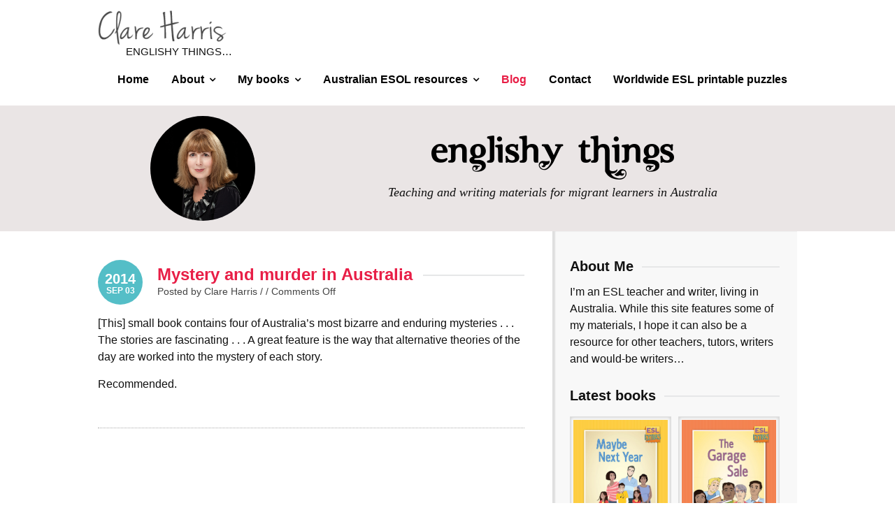

--- FILE ---
content_type: text/html; charset=UTF-8
request_url: https://clareharris.com/clienttestimonial/mystery-and-murder-in-australia/
body_size: 6719
content:
<!DOCTYPE html>
<html lang="en-US">
<head>
<meta charset="UTF-8" />
<meta name="viewport" content="width=device-width, initial-scale=1, maximum-scale=1">
<title>
Mystery and murder in Australia - Clare HarrisClare Harris</title>
<link rel="profile" href="http://gmpg.org/xfn/11" />
<link rel="shortcut icon" href="https://clareharris.com/wp-content/themes/1ClareHarris/favicon.ico" type="image/x-icon" />
<link rel="apple-touch-icon" href="https://clareharris.com/wp-content/themes/1ClareHarris/favicon.ico" />
<link rel="stylesheet" type="text/css" media="all" href="https://clareharris.com/wp-content/themes/1ClareHarris/style.css" />
<link rel="pingback" href="https://clareharris.com/xmlrpc.php" />
<meta name='robots' content='index, follow, max-image-preview:large, max-snippet:-1, max-video-preview:-1' />
	<style>img:is([sizes="auto" i], [sizes^="auto," i]) { contain-intrinsic-size: 3000px 1500px }</style>
	
	<!-- This site is optimized with the Yoast SEO plugin v26.8 - https://yoast.com/product/yoast-seo-wordpress/ -->
	<link rel="canonical" href="https://clareharris.com/clienttestimonial/mystery-and-murder-in-australia/" />
	<meta property="og:locale" content="en_US" />
	<meta property="og:type" content="article" />
	<meta property="og:title" content="Mystery and murder in Australia - Clare Harris" />
	<meta property="og:description" content="[This] small book contains four of Australia’s most bizarre and enduring mysteries . . . The stories are fascinating . . . A great feature is the way that alternative theories of the day are worked into the mystery of each story. Recommended." />
	<meta property="og:url" content="https://clareharris.com/clienttestimonial/mystery-and-murder-in-australia/" />
	<meta property="og:site_name" content="Clare Harris" />
	<meta property="article:publisher" content="https://www.facebook.com/ESLwriterClareHarris" />
	<meta property="article:modified_time" content="2014-09-03T13:05:04+00:00" />
	<meta name="twitter:card" content="summary_large_image" />
	<meta name="twitter:site" content="@ClareHarrisESL" />
	<script type="application/ld+json" class="yoast-schema-graph">{"@context":"https://schema.org","@graph":[{"@type":"WebPage","@id":"https://clareharris.com/clienttestimonial/mystery-and-murder-in-australia/","url":"https://clareharris.com/clienttestimonial/mystery-and-murder-in-australia/","name":"Mystery and murder in Australia - Clare Harris","isPartOf":{"@id":"https://clareharris.com/#website"},"datePublished":"2014-09-03T13:04:37+00:00","dateModified":"2014-09-03T13:05:04+00:00","breadcrumb":{"@id":"https://clareharris.com/clienttestimonial/mystery-and-murder-in-australia/#breadcrumb"},"inLanguage":"en-US","potentialAction":[{"@type":"ReadAction","target":["https://clareharris.com/clienttestimonial/mystery-and-murder-in-australia/"]}]},{"@type":"BreadcrumbList","@id":"https://clareharris.com/clienttestimonial/mystery-and-murder-in-australia/#breadcrumb","itemListElement":[{"@type":"ListItem","position":1,"name":"Home","item":"https://clareharris.com/"},{"@type":"ListItem","position":2,"name":"Testimonials","item":"https://clareharris.com/clienttestimonial/"},{"@type":"ListItem","position":3,"name":"Mystery and murder in Australia"}]},{"@type":"WebSite","@id":"https://clareharris.com/#website","url":"https://clareharris.com/","name":"Clare Harris","description":"Englishy things...","potentialAction":[{"@type":"SearchAction","target":{"@type":"EntryPoint","urlTemplate":"https://clareharris.com/?s={search_term_string}"},"query-input":{"@type":"PropertyValueSpecification","valueRequired":true,"valueName":"search_term_string"}}],"inLanguage":"en-US"}]}</script>
	<!-- / Yoast SEO plugin. -->


<link rel="alternate" type="application/rss+xml" title="Clare Harris &raquo; Feed" href="https://clareharris.com/feed/" />
<link rel="alternate" type="application/rss+xml" title="Clare Harris &raquo; Comments Feed" href="https://clareharris.com/comments/feed/" />
		<!-- This site uses the Google Analytics by MonsterInsights plugin v9.11.1 - Using Analytics tracking - https://www.monsterinsights.com/ -->
		<!-- Note: MonsterInsights is not currently configured on this site. The site owner needs to authenticate with Google Analytics in the MonsterInsights settings panel. -->
					<!-- No tracking code set -->
				<!-- / Google Analytics by MonsterInsights -->
		<script type="text/javascript">
/* <![CDATA[ */
window._wpemojiSettings = {"baseUrl":"https:\/\/s.w.org\/images\/core\/emoji\/16.0.1\/72x72\/","ext":".png","svgUrl":"https:\/\/s.w.org\/images\/core\/emoji\/16.0.1\/svg\/","svgExt":".svg","source":{"concatemoji":"https:\/\/clareharris.com\/wp-includes\/js\/wp-emoji-release.min.js?ver=6.8.3"}};
/*! This file is auto-generated */
!function(s,n){var o,i,e;function c(e){try{var t={supportTests:e,timestamp:(new Date).valueOf()};sessionStorage.setItem(o,JSON.stringify(t))}catch(e){}}function p(e,t,n){e.clearRect(0,0,e.canvas.width,e.canvas.height),e.fillText(t,0,0);var t=new Uint32Array(e.getImageData(0,0,e.canvas.width,e.canvas.height).data),a=(e.clearRect(0,0,e.canvas.width,e.canvas.height),e.fillText(n,0,0),new Uint32Array(e.getImageData(0,0,e.canvas.width,e.canvas.height).data));return t.every(function(e,t){return e===a[t]})}function u(e,t){e.clearRect(0,0,e.canvas.width,e.canvas.height),e.fillText(t,0,0);for(var n=e.getImageData(16,16,1,1),a=0;a<n.data.length;a++)if(0!==n.data[a])return!1;return!0}function f(e,t,n,a){switch(t){case"flag":return n(e,"\ud83c\udff3\ufe0f\u200d\u26a7\ufe0f","\ud83c\udff3\ufe0f\u200b\u26a7\ufe0f")?!1:!n(e,"\ud83c\udde8\ud83c\uddf6","\ud83c\udde8\u200b\ud83c\uddf6")&&!n(e,"\ud83c\udff4\udb40\udc67\udb40\udc62\udb40\udc65\udb40\udc6e\udb40\udc67\udb40\udc7f","\ud83c\udff4\u200b\udb40\udc67\u200b\udb40\udc62\u200b\udb40\udc65\u200b\udb40\udc6e\u200b\udb40\udc67\u200b\udb40\udc7f");case"emoji":return!a(e,"\ud83e\udedf")}return!1}function g(e,t,n,a){var r="undefined"!=typeof WorkerGlobalScope&&self instanceof WorkerGlobalScope?new OffscreenCanvas(300,150):s.createElement("canvas"),o=r.getContext("2d",{willReadFrequently:!0}),i=(o.textBaseline="top",o.font="600 32px Arial",{});return e.forEach(function(e){i[e]=t(o,e,n,a)}),i}function t(e){var t=s.createElement("script");t.src=e,t.defer=!0,s.head.appendChild(t)}"undefined"!=typeof Promise&&(o="wpEmojiSettingsSupports",i=["flag","emoji"],n.supports={everything:!0,everythingExceptFlag:!0},e=new Promise(function(e){s.addEventListener("DOMContentLoaded",e,{once:!0})}),new Promise(function(t){var n=function(){try{var e=JSON.parse(sessionStorage.getItem(o));if("object"==typeof e&&"number"==typeof e.timestamp&&(new Date).valueOf()<e.timestamp+604800&&"object"==typeof e.supportTests)return e.supportTests}catch(e){}return null}();if(!n){if("undefined"!=typeof Worker&&"undefined"!=typeof OffscreenCanvas&&"undefined"!=typeof URL&&URL.createObjectURL&&"undefined"!=typeof Blob)try{var e="postMessage("+g.toString()+"("+[JSON.stringify(i),f.toString(),p.toString(),u.toString()].join(",")+"));",a=new Blob([e],{type:"text/javascript"}),r=new Worker(URL.createObjectURL(a),{name:"wpTestEmojiSupports"});return void(r.onmessage=function(e){c(n=e.data),r.terminate(),t(n)})}catch(e){}c(n=g(i,f,p,u))}t(n)}).then(function(e){for(var t in e)n.supports[t]=e[t],n.supports.everything=n.supports.everything&&n.supports[t],"flag"!==t&&(n.supports.everythingExceptFlag=n.supports.everythingExceptFlag&&n.supports[t]);n.supports.everythingExceptFlag=n.supports.everythingExceptFlag&&!n.supports.flag,n.DOMReady=!1,n.readyCallback=function(){n.DOMReady=!0}}).then(function(){return e}).then(function(){var e;n.supports.everything||(n.readyCallback(),(e=n.source||{}).concatemoji?t(e.concatemoji):e.wpemoji&&e.twemoji&&(t(e.twemoji),t(e.wpemoji)))}))}((window,document),window._wpemojiSettings);
/* ]]> */
</script>
<style id='wp-emoji-styles-inline-css' type='text/css'>

	img.wp-smiley, img.emoji {
		display: inline !important;
		border: none !important;
		box-shadow: none !important;
		height: 1em !important;
		width: 1em !important;
		margin: 0 0.07em !important;
		vertical-align: -0.1em !important;
		background: none !important;
		padding: 0 !important;
	}
</style>
<style id='classic-theme-styles-inline-css' type='text/css'>
/*! This file is auto-generated */
.wp-block-button__link{color:#fff;background-color:#32373c;border-radius:9999px;box-shadow:none;text-decoration:none;padding:calc(.667em + 2px) calc(1.333em + 2px);font-size:1.125em}.wp-block-file__button{background:#32373c;color:#fff;text-decoration:none}
</style>
<link rel='stylesheet' id='responsive-css' href='https://clareharris.com/wp-content/themes/1ClareHarris/css/responsive.css?ver=6.8.3' type='text/css' media='all' />
<script type="text/javascript" src="https://clareharris.com/wp-includes/js/jquery/jquery.min.js?ver=3.7.1" id="jquery-core-js"></script>
<script type="text/javascript" src="https://clareharris.com/wp-includes/js/jquery/jquery-migrate.min.js?ver=3.4.1" id="jquery-migrate-js"></script>
<script type="text/javascript" src="https://clareharris.com/wp-content/themes/1ClareHarris/js/jquery.flexslider.js?ver=6.8.3" id="flexslider-js"></script>
<script type="text/javascript" src="https://clareharris.com/wp-content/themes/1ClareHarris/js/jquery.fitvids.js?ver=6.8.3" id="fitvids-js"></script>
<script type="text/javascript" src="https://clareharris.com/wp-content/themes/1ClareHarris/js/scripts.js?ver=6.8.3" id="themescripts-js"></script>
<link rel="https://api.w.org/" href="https://clareharris.com/wp-json/" /><link rel="EditURI" type="application/rsd+xml" title="RSD" href="https://clareharris.com/xmlrpc.php?rsd" />
<meta name="generator" content="WordPress 6.8.3" />
<link rel='shortlink' href='https://clareharris.com/?p=70' />
<link rel="alternate" title="oEmbed (JSON)" type="application/json+oembed" href="https://clareharris.com/wp-json/oembed/1.0/embed?url=https%3A%2F%2Fclareharris.com%2Fclienttestimonial%2Fmystery-and-murder-in-australia%2F" />
<link rel="alternate" title="oEmbed (XML)" type="text/xml+oembed" href="https://clareharris.com/wp-json/oembed/1.0/embed?url=https%3A%2F%2Fclareharris.com%2Fclienttestimonial%2Fmystery-and-murder-in-australia%2F&#038;format=xml" />
<script type="text/javascript">
	var templateDir = "https://clareharris.com/wp-content/themes/1ClareHarris";
</script>
</head>
<body class="wp-singular ptype_testimonials-template-default single single-ptype_testimonials postid-70 wp-theme-1ClareHarris">
<div id="header">
  <div class="wrapper clearfix">
    <div id="logo">
      <h1> <a href="https://clareharris.com">
        Clare Harris        </a> </h1>
      <div id="siteDescription">Englishy things&#8230;</div>    </div>
    <div id="navigation" class="clearfix"><a href="javascript:void(0)" id="toggle-menu">Menu</a>
      <ul id="menu-main-menu" class="menu clearfix desktopMenu"><li id="menu-item-18" class="menu-item menu-item-type-post_type menu-item-object-page menu-item-home menu-item-18"><a href="https://clareharris.com/">Home</a></li>
<li id="menu-item-19" class="menu-item menu-item-type-post_type menu-item-object-page menu-item-has-children menu-item-19"><a href="https://clareharris.com/about/">About</a>
<ul class="sub-menu">
	<li id="menu-item-1121" class="menu-item menu-item-type-post_type menu-item-object-page menu-item-1121"><a href="https://clareharris.com/about/about-me/">About Me</a></li>
	<li id="menu-item-20" class="menu-item menu-item-type-post_type menu-item-object-page menu-item-20"><a href="https://clareharris.com/about/about-this-site/">About this site</a></li>
	<li id="menu-item-21" class="menu-item menu-item-type-post_type menu-item-object-page menu-item-21"><a href="https://clareharris.com/about/clearwrite/">Work with me: ClearWrite</a></li>
	<li id="menu-item-22" class="menu-item menu-item-type-post_type menu-item-object-page menu-item-22"><a href="https://clareharris.com/about/the-book-next-door/">The Book Next Door</a></li>
</ul>
</li>
<li id="menu-item-78" class="menu-item menu-item-type-post_type menu-item-object-page menu-item-has-children menu-item-78"><a href="https://clareharris.com/esl-books/">My books</a>
<ul class="sub-menu">
	<li id="menu-item-2443" class="menu-item menu-item-type-post_type menu-item-object-page menu-item-2443"><a href="https://clareharris.com/esl-books/esl-book-club-books/">ESL Book Club books</a></li>
	<li id="menu-item-1096" class="menu-item menu-item-type-taxonomy menu-item-object-book-categories menu-item-1096"><a href="https://clareharris.com/eslbooks/e-books/">ESL Easy Read e-books</a></li>
	<li id="menu-item-1101" class="menu-item menu-item-type-post_type menu-item-object-page menu-item-1101"><a href="https://clareharris.com/esl-books/esl-extras/">ESL Extras – Photocopiable Australian materials</a></li>
	<li id="menu-item-2449" class="menu-item menu-item-type-post_type menu-item-object-page menu-item-2449"><a href="https://clareharris.com/esl-books/read-about-australia-esl-easy-read-books/">Read about Australia: ESL Easy Read books</a></li>
	<li id="menu-item-1970" class="menu-item menu-item-type-post_type menu-item-object-page menu-item-1970"><a href="https://clareharris.com/worldwide-esl-printable-puzzles/">Worldwide ESL printable puzzles</a></li>
	<li id="menu-item-1346" class="menu-item menu-item-type-post_type menu-item-object-page menu-item-1346"><a href="https://clareharris.com/esl-books/free-esl-extras-book/">Free ESL Extras book</a></li>
	<li id="menu-item-1141" class="menu-item menu-item-type-post_type menu-item-object-page menu-item-1141"><a href="https://clareharris.com/esl-books/other-reading-books/">Other reading books</a></li>
	<li id="menu-item-79" class="menu-item menu-item-type-post_type menu-item-object-page menu-item-79"><a href="https://clareharris.com/esl-books/reviews/">Reviews</a></li>
	<li id="menu-item-1145" class="menu-item menu-item-type-post_type menu-item-object-page menu-item-1145"><a href="https://clareharris.com/esl-books/spelling-book/">Spelling book</a></li>
	<li id="menu-item-2376" class="menu-item menu-item-type-post_type menu-item-object-page menu-item-2376"><a href="https://clareharris.com/tabletop-english/">Tabletop English</a></li>
	<li id="menu-item-1148" class="menu-item menu-item-type-post_type menu-item-object-page menu-item-1148"><a href="https://clareharris.com/esl-books/wandering-girl-worksheets/">Wandering Girl Worksheets</a></li>
	<li id="menu-item-2122" class="menu-item menu-item-type-post_type menu-item-object-page menu-item-2122"><a href="https://clareharris.com/unforgettable-notes/">Unforgettable Notes</a></li>
</ul>
</li>
<li id="menu-item-51" class="menu-item menu-item-type-post_type menu-item-object-page menu-item-has-children menu-item-51"><a href="https://clareharris.com/info/">Australian ESOL resources</a>
<ul class="sub-menu">
	<li id="menu-item-54" class="menu-item menu-item-type-post_type menu-item-object-page menu-item-54"><a href="https://clareharris.com/info/info-for-teachers/">For Teachers</a></li>
	<li id="menu-item-53" class="menu-item menu-item-type-post_type menu-item-object-page menu-item-53"><a href="https://clareharris.com/info/info-for-writers/">For Writers</a></li>
	<li id="menu-item-52" class="menu-item menu-item-type-post_type menu-item-object-page menu-item-52"><a href="https://clareharris.com/info/info-for-students/">For Students</a></li>
</ul>
</li>
<li id="menu-item-23" class="menu-item menu-item-type-post_type menu-item-object-page current_page_parent menu-item-23"><a href="https://clareharris.com/blog/">Blog</a></li>
<li id="menu-item-61" class="menu-item menu-item-type-post_type menu-item-object-page menu-item-61"><a href="https://clareharris.com/contact/">Contact</a></li>
<li id="menu-item-1972" class="menu-item menu-item-type-post_type menu-item-object-page menu-item-1972"><a href="https://clareharris.com/worldwide-esl-printable-puzzles/">Worldwide ESL printable puzzles</a></li>
</ul>    </div>
  </div>
</div>
<div  id="mobileNav" class="clearfix">
<ul id="menu-main-menu-1" class="menu clearfix"><li class="menu-item menu-item-type-post_type menu-item-object-page menu-item-home menu-item-18"><a href="https://clareharris.com/">Home</a></li>
<li class="menu-item menu-item-type-post_type menu-item-object-page menu-item-has-children menu-item-19"><a href="https://clareharris.com/about/">About</a>
<ul class="sub-menu">
	<li class="menu-item menu-item-type-post_type menu-item-object-page menu-item-1121"><a href="https://clareharris.com/about/about-me/">About Me</a></li>
	<li class="menu-item menu-item-type-post_type menu-item-object-page menu-item-20"><a href="https://clareharris.com/about/about-this-site/">About this site</a></li>
	<li class="menu-item menu-item-type-post_type menu-item-object-page menu-item-21"><a href="https://clareharris.com/about/clearwrite/">Work with me: ClearWrite</a></li>
	<li class="menu-item menu-item-type-post_type menu-item-object-page menu-item-22"><a href="https://clareharris.com/about/the-book-next-door/">The Book Next Door</a></li>
</ul>
</li>
<li class="menu-item menu-item-type-post_type menu-item-object-page menu-item-has-children menu-item-78"><a href="https://clareharris.com/esl-books/">My books</a>
<ul class="sub-menu">
	<li class="menu-item menu-item-type-post_type menu-item-object-page menu-item-2443"><a href="https://clareharris.com/esl-books/esl-book-club-books/">ESL Book Club books</a></li>
	<li class="menu-item menu-item-type-taxonomy menu-item-object-book-categories menu-item-1096"><a href="https://clareharris.com/eslbooks/e-books/">ESL Easy Read e-books</a></li>
	<li class="menu-item menu-item-type-post_type menu-item-object-page menu-item-1101"><a href="https://clareharris.com/esl-books/esl-extras/">ESL Extras – Photocopiable Australian materials</a></li>
	<li class="menu-item menu-item-type-post_type menu-item-object-page menu-item-2449"><a href="https://clareharris.com/esl-books/read-about-australia-esl-easy-read-books/">Read about Australia: ESL Easy Read books</a></li>
	<li class="menu-item menu-item-type-post_type menu-item-object-page menu-item-1970"><a href="https://clareharris.com/worldwide-esl-printable-puzzles/">Worldwide ESL printable puzzles</a></li>
	<li class="menu-item menu-item-type-post_type menu-item-object-page menu-item-1346"><a href="https://clareharris.com/esl-books/free-esl-extras-book/">Free ESL Extras book</a></li>
	<li class="menu-item menu-item-type-post_type menu-item-object-page menu-item-1141"><a href="https://clareharris.com/esl-books/other-reading-books/">Other reading books</a></li>
	<li class="menu-item menu-item-type-post_type menu-item-object-page menu-item-79"><a href="https://clareharris.com/esl-books/reviews/">Reviews</a></li>
	<li class="menu-item menu-item-type-post_type menu-item-object-page menu-item-1145"><a href="https://clareharris.com/esl-books/spelling-book/">Spelling book</a></li>
	<li class="menu-item menu-item-type-post_type menu-item-object-page menu-item-2376"><a href="https://clareharris.com/tabletop-english/">Tabletop English</a></li>
	<li class="menu-item menu-item-type-post_type menu-item-object-page menu-item-1148"><a href="https://clareharris.com/esl-books/wandering-girl-worksheets/">Wandering Girl Worksheets</a></li>
	<li class="menu-item menu-item-type-post_type menu-item-object-page menu-item-2122"><a href="https://clareharris.com/unforgettable-notes/">Unforgettable Notes</a></li>
</ul>
</li>
<li class="menu-item menu-item-type-post_type menu-item-object-page menu-item-has-children menu-item-51"><a href="https://clareharris.com/info/">Australian ESOL resources</a>
<ul class="sub-menu">
	<li class="menu-item menu-item-type-post_type menu-item-object-page menu-item-54"><a href="https://clareharris.com/info/info-for-teachers/">For Teachers</a></li>
	<li class="menu-item menu-item-type-post_type menu-item-object-page menu-item-53"><a href="https://clareharris.com/info/info-for-writers/">For Writers</a></li>
	<li class="menu-item menu-item-type-post_type menu-item-object-page menu-item-52"><a href="https://clareharris.com/info/info-for-students/">For Students</a></li>
</ul>
</li>
<li class="menu-item menu-item-type-post_type menu-item-object-page current_page_parent menu-item-23"><a href="https://clareharris.com/blog/">Blog</a></li>
<li class="menu-item menu-item-type-post_type menu-item-object-page menu-item-61"><a href="https://clareharris.com/contact/">Contact</a></li>
<li class="menu-item menu-item-type-post_type menu-item-object-page menu-item-1972"><a href="https://clareharris.com/worldwide-esl-printable-puzzles/">Worldwide ESL printable puzzles</a></li>
</ul></div>
<div id="bannerArea">
  <div class="clearfix wrapper">
    <div class="profileImgBx"><div class="profileImg"><img src="https://clareharris.com/wp-content/uploads/2014/09/Clare-Harris.png"/></div></div>    <div class="bannerAreaContent">
      <div class="bannerTaglineImg"><img src="https://clareharris.com/wp-content/uploads/2014/09/englishy-things.png"/></div>      <div class="siteTagline">Teaching and writing materials for migrant learners in Australia</div>          </div>
  </div>
</div>
<div id="main">
<div class="wrapper clearfix"><div id="container">
      <div class="blogpostItem clearfix post-70 ptype_testimonials type-ptype_testimonials status-publish hentry">
      <div class="blogItemBx clearfix">
        <div class="postTitleArea clearfix">
        <div class="dateCircle">
          <div class="date"> <span class="year">2014</span> <span class="day-month">Sep 03</span></div>
        </div>
          <h3 class="postTitle sectionTitle"> <span><a href="https://clareharris.com/clienttestimonial/mystery-and-murder-in-australia/">
            Mystery and murder in Australia            </a></span> </h3>
          <div class="postMeta"> Posted by Clare Harris /
                        /
            <span>Comments Off<span class="screen-reader-text"> on Mystery and murder in Australia</span></span>          </div>
        </div>
                <div class="postContent">
          <p>[This] small book contains four of Australia’s most bizarre and enduring mysteries . . . The stories are fascinating . . . A great feature is the way that alternative theories of the day are worked into the mystery of each story.</p>
<p>Recommended.</p>
        </div>
      </div>
    </div>
      </div>
<div id="sidebar">
      <div id="text-4" class="widget-container widget_text"><h3 class="widget-title"><span>About Me</span></h3>			<div class="textwidget">I’m an ESL teacher and writer, living in Australia. While this site features some of my materials, I hope it can also be a resource for other teachers, tutors, writers and would-be writers…</div>
		</div><div id="text-6" class="widget-container widget_text"><h3 class="widget-title"><span>Latest books</span></h3>			<div class="textwidget"><div class="customRecentBooks">
  <ul class="clearfix">
    <li>
      <div class="blogThumbSmall"><img src="https://clareharris.com/wp-content/uploads/2015/03/MaybeNextYear_A5Cover.jpg"></div>
    </li>
    <li>
      <div class="blogThumbSmall"><img src="https://clareharris.com/wp-content/uploads/2015/03/GarageSale_A5Cover1.jpg"></div>
    </li>
    <li>
      <div class="blogThumbSmall"><img src="https://clareharris.com/wp-content/uploads/2015/03/SixStories_A5Cover.jpg"></div>
    </li>
  </ul>
</div>
<div class="seeMoreButton"> <a class="button" href="https://clareharris.com/esl-books/esl-extras/">See more books</a> </div>
</div>
		</div><div id="text-5" class="widget-container widget_text"><h3 class="widget-title"><span>Latest e-books</span></h3>			<div class="textwidget"><div class="customRecentBooks">
  <ul class="clearfix">
    <li> <a href="https://clareharris.com/esl-book/a-ladys-visit-to-the-gold-diggings-of-australia-in-1852-53/">
      <div class="blogThumbSmall"><img width="432" height="648" alt="Diggings7" class="attachment-full wp-post-image" src="https://clareharris.com/wp-content/uploads/2014/09/Diggings7.jpg"></div>
      </a> </li>
    <li> <a href="https://clareharris.com/esl-book/the-english-chip/">
      <div class="blogThumbSmall"><img width="432" height="648" alt="ENGLISH-CHIP-7b" class="attachment-full wp-post-image" src="https://clareharris.com/wp-content/uploads/2014/06/ENGLISH-CHIP-7b.jpg"></div>
      </a> </li>
    <li> <a href="https://clareharris.com/esl-book/blood-kind/">
      <div class="blogThumbSmall"><img width="1800" height="2700" alt="Blood-Kind-mini" class="attachment-full wp-post-image" src="https://clareharris.com/wp-content/uploads/2014/09/Blood-Kind-mini.jpg"></div>
      </a> </li>
  </ul>
</div>
<div class="seeMoreButton">
	<a class="button" href="https://clareharris.com/eslbooks/e-books/">See more e-books</a>
</div></div>
		</div><div id="text-7" class="widget-container widget_text">			<div class="textwidget"><div class="bizBar"> <a class="button" href="http://www.thebooknextdoor.com/" target="_blank">
  <div class="bizLogo"><img src="https://clareharris.com/wp-content/uploads/2015/03/The-Book-Next-Door.png"/></div>
  My business: The Book Next Door </a> </div></div>
		</div><div id="search-2" class="widget-container widget_search"><h3 class="widget-title"><span>Search this site</span></h3><form role="search" method="get" id="searchform" class="searchform" action="https://clareharris.com/" >
    <input type="text" placeholder="Search..." value="" name="s" id="s" />
    <input type="submit" id="searchsubmit" value="&#xf002;" />
    </form></div><div id="categories-2" class="widget-container widget_categories"><h3 class="widget-title"><span>Older posts by category</span></h3><form action="https://clareharris.com" method="get"><label class="screen-reader-text" for="cat">Older posts by category</label><select  name='cat' id='cat' class='postform'>
	<option value='-1'>Select Category</option>
	<option class="level-0" value="41">Australian ESL materials</option>
	<option class="level-0" value="123">Beach Safety for ESOL</option>
	<option class="level-0" value="7">Blog</option>
	<option class="level-0" value="43">Competitions</option>
	<option class="level-0" value="124">Decodable reading</option>
	<option class="level-0" value="110">Dementia-friendly books</option>
	<option class="level-0" value="118">EAL reading books</option>
	<option class="level-0" value="92">ELT volunteering</option>
	<option class="level-0" value="83">ESL and special needs</option>
	<option class="level-0" value="85">ESL conferences</option>
	<option class="level-0" value="84">ESL connections</option>
	<option class="level-0" value="101">ESL Puzzles and Games</option>
	<option class="level-0" value="25">Featured</option>
	<option class="level-0" value="86">Literacy</option>
	<option class="level-0" value="24">Portfolio</option>
	<option class="level-0" value="103">Trauma</option>
	<option class="level-0" value="1">Uncategorized</option>
</select>
</form><script type="text/javascript">
/* <![CDATA[ */

(function() {
	var dropdown = document.getElementById( "cat" );
	function onCatChange() {
		if ( dropdown.options[ dropdown.selectedIndex ].value > 0 ) {
			dropdown.parentNode.submit();
		}
	}
	dropdown.onchange = onCatChange;
})();

/* ]]> */
</script>
</div>  </div></div>
</div>

<div id="footerSubscribeArea">
  <div class="wrapper clearfix">
    <h3 class="subscribeFormTitle">Sign up for the Book Next Door Newsletter</h3><div class="footerSubscribeWidget">			<div class="textwidget"><div id="mailchimpForm" class="clearfix">
<form validate="" target="_blank" class="validate" name="mc-embedded-subscribe-form" id="mc-embedded-subscribe-form" method="post" action="https://thebooknextdoor.us6.list-manage2.com/subscribe/post?u=669f83cf5c0f96013369f356a&amp;id=e98bfa8c4f">
<div class="mailChimpFields clearfix">
<div class="mailChimpField">
        <input type="email" required name="EMAIL" value="" placeholder="Email Address">
      </div>
<div class="mailChimpField">
        <input type="text" required name="FNAME" value="" placeholder="Name">
      </div>
<div class="mailChimpField mailChimpFieldSubmit">
        <input type="submit" class="button" id="mc-embedded-subscribe" name="subscribe" value="Subscribe">
      </div>
</p></div>
<div class="mc-field-group input-group mailChimpEmailFormats">
<div class="mc-format-head">Email Format </div>
<ul class="clearfix">
<li>
          <input type="radio" id="mce-EMAILTYPE-0" name="EMAILTYPE" value="html" checked> <label for="mce-EMAILTYPE-0">html</label>
        </li>
<li>
          <input type="radio" id="mce-EMAILTYPE-1" name="EMAILTYPE" value="text"> <label for="mce-EMAILTYPE-1">text</label>
        </li>
<li>
          <input type="radio" id="mce-EMAILTYPE-2" name="EMAILTYPE" value="mobile"> <label for="mce-EMAILTYPE-2">mobile</label>
        </li>
</ul></div>
<div id="mce-responses">
<div style="display:none" id="mce-error-response" class="response"></div>
<div style="display:none" id="mce-success-response" class="response"></div>
</p></div>
</p></form>
</div>
</div>
		</div>  </div>
</div>
<div id="footer">
  <div class="wrapper clearfix">
    <div id="footerWidgets" class="clearfix">
            <div id="custom_icon_widget-5" class="footerWidget iconWidget">
<div class="iconWidgetArea clearfix">
  <div class="footerIcon"><i class="fa fa-phone"></i></div>  <div class="iconWidgetContent">
    <h3 class="footerWidgetTitle">Call</h3>    (61) 0402 08 9922 </div>
</div>
</div><div id="custom_icon_widget-6" class="footerWidget iconWidget">
<div class="iconWidgetArea clearfix">
  <div class="footerIcon"><i class="fa fa-envelope"></i></div>  <div class="iconWidgetContent">
    <h3 class="footerWidgetTitle">Contact</h3>    Perth, Western Australia, PO Box 511, Leederville WA 6903 </div>
</div>
</div>                  <div id="socialProfiles" class="footerWidget">
        <ul>
			<li><a href="https://www.facebook.com/ESLwriterClareHarris" target="_blank"><div class="socialIcon"><i class="fa fa-facebook"></i></div></a></li>            <li><a href="http://twitter.com/ClareHarrisESL" target="_blank"><div class="socialIcon"><i class="fa fa-twitter"></i></div></a></li>            <li><a href="https://www.linkedin.com/in/eslwriterclareharris" target="_blank"><div class="socialIcon"><i class="fa fa-linkedin"></i></div></a></li>            <li><a href="https://plus.google.com/u/0/112519657056515485073/" target="_blank"><div class="socialIcon"><i class="fa fa-google-plus"></i></div></a></li>        </ul>
      </div>
          </div>
  </div>
</div>
<script type="speculationrules">
{"prefetch":[{"source":"document","where":{"and":[{"href_matches":"\/*"},{"not":{"href_matches":["\/wp-*.php","\/wp-admin\/*","\/wp-content\/uploads\/*","\/wp-content\/*","\/wp-content\/plugins\/*","\/wp-content\/themes\/1ClareHarris\/*","\/*\\?(.+)"]}},{"not":{"selector_matches":"a[rel~=\"nofollow\"]"}},{"not":{"selector_matches":".no-prefetch, .no-prefetch a"}}]},"eagerness":"conservative"}]}
</script>
<script type="text/javascript" src="https://clareharris.com/wp-includes/js/comment-reply.min.js?ver=6.8.3" id="comment-reply-js" async="async" data-wp-strategy="async"></script>
</body></html>

--- FILE ---
content_type: text/css
request_url: https://clareharris.com/wp-content/themes/1ClareHarris/style.css
body_size: 6460
content:
/*
Theme Name: Clare Harris
Description: Wordpress Theme Designed for Clare Harris.
Author: Subhkant Rana
Version: 1.0
*/

/*------------------------------------------------*/
/*-----------------[FONTS]------------------------*/
/*------------------------------------------------*/
@import url(fonts/font-awesome/font-awesome.min.css);
@import url(http://fonts.googleapis.com/css?family=Source+Sans+Pro:400,300,300italic,400italic,600,600italic,700,700italic);
/*------------------------------------------------*/
/*-----------------[RESET]------------------------*/
/*------------------------------------------------*/
html, body, div, span, applet, object, iframe, h1, h2, h3, h4, h5, h6, p, blockquote, pre, a, abbr, acronym, address, big, cite, code, del, dfn, em, font, img, ins, kbd, q, s, samp, small, strike, strong, sub, sup, tt, var, b, u, i, center, dl, dt, dd, ol, ul, li, fieldset, form, label, legend {
	margin: 0;
	padding: 0;
	border: 0;
	outline: 0;
	font-size: 100%;
	vertical-align: baseline;
	background: transparent;
}
* {
	-webkit-box-sizing:border-box;
	-moz-box-sizing:border-box;
	box-sizing:border-box
}
:before, :after {
	-webkit-box-sizing:border-box;
	-moz-box-sizing:border-box;
	box-sizing:border-box
}
html, body {
	height: 100%;
}
html {
	font-family:sans-serif;
	-ms-text-size-adjust:100%;
	-webkit-text-size-adjust:100%
}
body {
	margin:0;
}
ol {
	margin:0 0 10px 1.5em
}
ul {
	margin:0 0 10px 1.5em
}
blockquote, q {
	quotes: none;
}
blockquote:before, blockquote:after, q:before, q:after {
	content: '';
	content: none;
}
/* remember to define focus styles! */
:focus {
	outline: 0;
}
/* remember to highlight inserts somehow! */
ins {
	text-decoration: none;
}
del {
	text-decoration: line-through;
}
/*------------------------------------------------*/
/*-----------------[BASIC STYLES]-----------------*/
/*------------------------------------------------*/
body {
	background: none repeat scroll 0 0 #FFFFFF;
}
body, input, textarea {
	color: #111;
	font-family: 'Source Sans Pro', sans-serif;
	font-size: 16px;
	line-height: 1.5em;
}
a {
	color: #E81E46;
	outline: medium none;
	text-decoration: none;
	transition: 0.5s;
	-moz-transition: 0.5s;
	-webkit-transition: 0.5s;
	-o-transition: 0.5s;
}
a:hover {
	color:  #000;
}
.clear {
	clear: both;
}
.hide {
	display:none;
	font-size:0
}
img {
	max-width:100%;
	height:auto
}
iframe {
	max-width: 100%;
	border:none;
}
h1, h2, h3, h4, h5, h6 {
	font-weight: normal;
	line-height: 1em;
	padding-bottom: 8px;
}
h1 {
	font-size: 30px;
}
h2 {
	font-size: 24px;
}
h3 {
	font-size: 22px;
}
h4 {
	font-size: 18px;
}
h5 {
	font-size: 16px;
}
h6 {
	font-size: 14px;
}
p {
	margin-bottom: 15px;
}
ul {
	margin-bottom:15px
}
strong {
	font-weight: bold;
}
cite, em, i {
	font-style: italic;
}
ins {
	text-decoration: none;
}
pre {
	background-color: #F5F5F5;
	border: 1px solid rgba(0, 0, 0, 0.15);
	border-radius: 4px;
	display: block;
	font-size: 13px;
	line-height: 20px;
	margin: 0 0 10px;
	padding: 9.5px;
	white-space: pre-wrap;
	word-break: break-all;
	word-wrap: break-word;
}
sup, sub {
	height: 0;
	line-height: 1;
	position: relative;
	vertical-align: baseline;
}
sup {
	bottom: 0.8em;
}
sub {
	top: 0.3em;
}
dl {
	margin: 0 0 1.5em 0;
}
dl dt {
	font-weight: bold;
}
dd {
	margin-left: 1.5em;
}
hr {
	background: none repeat scroll 0 0 #d8d8d8;
	border: medium none;
	clear: both;
	height: 1px;
	margin: 20px 0;
}
blockquote {
	border-left: 5px solid #EEEEEE;
	margin: 0 0 20px;
	padding: 0 0 0 15px;
}
blockquote p {
	display:inline;
	line-height:inherit;
	font-weight:400;
}
blockquote p:before, blockquote p:after {
	display:inline-block;
	font-family:FontAwesome;
	opacity:0.5;
	font-size:13px;
}
blockquote p:before {
	content:'\f10d';
	margin-right:5px;
	vertical-align:11px;
}
blockquote p:after {
	content:'\f10e';
	margin-left:5px;
	vertical-align:7px;
}
blockquote cite {
	color: #E81E46;
	display: block;
}
input[type="text"], input[type="email"], input[type="tel"], input.text, input.title, textarea, select {
	background-color: #ffffff;
	border: 1px solid #d2d3d5;
	border-radius: 5px;
	-moz-border-radius: 5px;
	-webkit-border-radius: 5px;
	line-height: 22px;
	padding: 5px 12px;
	transition: 300ms;
}
input[type=text]:focus, input[type="email"]:focus, input[type="tel"]:focus, input.text:focus, input.title:focus, textarea:focus, select:focus {
	border-color:#bbb;
}
input[type="submit"], button, .button {
	background: none repeat scroll 0 0 #56c3c7;
	border: medium none;
	border-radius: 4px;
	-moz-border-radius: 4px;
	-webkit-border-radius: 4px;
	color: #ffffff;
	cursor: pointer;
	display: inline-block;
	line-height: 22px;
	max-width: 100%;
	padding: 5px 20px;
	text-align: center;
	transition: 300ms;
	width: auto;
}
input[type="submit"]:hover, button:hover, input[type="submit"]:focus, button:focus, .button:hover {
	background:#222;
	color:#fff
}
textarea {
	padding: 5px 8px;
}
.clearfix:after {
	visibility: hidden;
	display: block;
	font-size: 0;
	content: " ";
	clear: both;
	height: 0;
}
* html .clearfix {
	zoom: 1;
} /* IE6 */
*:first-child+html .clearfix {
	zoom: 1;
} /* IE7 */
.screen-reader-text {
	text-indent:-9999px;
	display:none
}
.floatLeft {
	float:left
}
.floatRight {
	float: right;
}
.black {
	color: #000000 !important;
}
.red {
	color: #db151f
}
.blue {
	color: #E81E46
}
.text-muted {
	color: #999999;
}
.separator {
	clear:both;
	padding:5px
}
.highlight {
	background: none repeat scroll 0 0 #E81E46;
	border-radius: 2px;
	color: #FFFFFF;
	padding: 0 7px;
}
.divider {
	border-top: 1px dotted #AEAEAE;
	clear: both;
	margin-top: 35px;
	padding-bottom: 45px;
	position: relative;
}
.dropcap {
	background-color: #E81E46;
	color: #FFFFFF;
	display: block;
	float: left;
	font-size: 28px;
	font-weight: 300;
	height: 36px;
	line-height: 36px;
	margin-right: 10px;
	margin-top: 6px;
	position: relative;
	text-align: center;
	width: 36px;
}
table {
	background: none repeat scroll 0 0 #EEEEEE;
	border-collapse: separate;
	margin-bottom:15px;
}
table th {
	background: none repeat scroll 0 0 #F6F6F6;
	font-weight: 700;
	padding: 5px 10px;
	text-align: left;
}
table td {
	background: #fff;
	padding: 5px 10px;
}
ul.none {
	margin:0;
	padding:0;
	list-style:none
}
ul.points, ul.points ul {
	list-style:none;
	margin-left:0;
	padding:0
}
ul.points li {
	padding-left: 15px;
	position: relative;
}
ul.points li:before {
	content: "\f105";
	display: inline-block;
	font-family: FontAwesome;
	font-style: normal;
	font-weight: normal;
	left: 0;
	line-height: 1;
	position: absolute;
	top: 4px;
}
ul.checklist, ul.checklist ul {
	list-style:none;
	margin-left:0;
	padding:0
}
ul.checklist li {
	padding-left: 18px;
	position: relative;
}
ul.checklist li:before {
	content: "\f00c";
	display: inline-block;
	font-family: FontAwesome;
	font-size: 75%;
	font-style: normal;
	font-weight: normal;
	left: 0;
	line-height: 1;
	position: absolute;
	top: 7px;
}
ul.inline, ol.inline {
	list-style: none outside none;
	margin-left: 0;
}
ul.inline > li, ol.inline > li {
	padding-left: 0;
	padding-right: 0;
	display:inline-block;
}
.title {
	border-bottom: 1px solid #eee;
	color: #e81e46;
	font-size: 19px;
	font-weight: 400;
	margin-bottom: 4px;
	margin-top: 18px;
	padding-bottom: 8px;
	padding-top: 5px;
}
.bxFrame {
	box-shadow: 0 0 2px rgba(0, 0, 0, 0.3);
	-moz-box-shadow: 0 0 2px rgba(0, 0, 0, 0.3);
	-webkit-box-shadow: 0 0 2px rgba(0, 0, 0, 0.3);
	padding: 0.4%;
	-webkit-box-sizing: border-box;
	-moz-box-sizing: border-box;
	box-sizing: border-box;
}
/*------------------------------------------------*/
/*--------------------[COLUMNS]-------------------*/
/*------------------------------------------------*/
.col, .col2, .col3, .col4, .col5, .col6 {
	-webkit-box-sizing:border-box;
	-moz-box-sizing:border-box;
 box-sizing:border-box display: inline;
	float: left;
	margin-right: 4%;
}
.cols .last, .col:last-child, .col.last, .col2:last-child, .col3:last-child, .col4:last-child, .col5:last-child, .col6:last-child, .cols3 .col:last-child {
	margin-right:0 !important;
}
.col, .col2 {
	width:49%;
} /* 2 equal width columns - default */
.cols3 .col, .col3 {
	width: 30.66%;
} /* 3 equal width columns */
.cols4 .col, .col4 {
	width:23.5%;
} /* 4 equal width columns */
.cols5 .col, .col5 {
	width:18.4%;
} /* 5 equal width columns */
.cols6 .col, .col6 {
	width:15%;
} /* 6 equal width columns */
/*------------------------------------------------*/
/*--------------------[IMAGES]--------------------*/
/*------------------------------------------------*/
/*
Resize images to fit the main content area.
- Applies only to images uploaded via WordPress by targeting size-* classes.
- Other images will be left alone. Use "size-auto" class to apply to other images.
*/
img.size-auto, img.size-full, img.size-large, img.size-medium, .attachment img {
	max-width: 100%; /* When images are too wide for containing element, force them to fit. */
	height: auto; /* Override height to match resized width for correct aspect ratio. */
}
.alignleft, img.alignleft {
	display: inline;
	float: left;
	margin-right: 24px;
	margin-top: 6px;
}
.alignright, img.alignright {
	display: inline;
	float: right;
	margin-left: 24px;
	margin-top: 4px;
}
.aligncenter, img.aligncenter {
	clear: both;
	display: block;
	margin-left: auto;
	margin-right: auto;
}
img.alignleft, img.alignright, img.aligncenter {
	margin-bottom: 12px;
}
.wp-caption {
	background: #f1f1f1;
	line-height: 18px;
	margin-bottom: 20px;
	max-width: 100%;
	padding: 8px;
	text-align: center;
}
.wp-caption img {
	margin: 0 0;
}
.wp-caption p.wp-caption-text {
	color: #666;
	font-size: 13px;
	margin: 5px 5px 2px;
}
.wp-smiley {
	margin: 0;
}
/*------------------------------------------------*/
/*-------------------[STRUCTURE]------------------*/
/*------------------------------------------------*/
.wrapper {
	margin: 0 auto;
	max-width: 100%;
	padding: 0 25px;
	position: relative;
	width: 1050px;
}
/*------------------------------------------------*/
/*----------------------[HEADER]------------------*/
/*------------------------------------------------*/
#header {
	padding: 15px 0;
}
#logo {
	float:left
}
#logo h1 {
	padding:0
}
#logo h1 a {
	background: url("images/logo.png") no-repeat scroll 0 0 rgba(0, 0, 0, 0);
	display: block;
	height: 49px;
	text-indent: -9999px;
	width: 184px;
}
#siteDescription {
	font-weight: 300;
	line-height: 1em;
	margin-right: -8px;
	padding-top: 2px;
	text-align: right;
	text-transform: uppercase;
	font-size:15px;
}
/*------------------------------------------------*/
/*-------------------[NAVIGATION]-----------------*/
/*------------------------------------------------*/
#navigation {
	float: right;
	padding: 20px 0 0;
	position:relative
}
#navigation ul {
	margin:0;
	padding:0;
	list-style:none
}
#navigation > ul > li {
	display: inline-block;
	padding: 0 0px;
	position:relative;
}
#navigation > ul > li > a {
	display: block;
	line-height: 1em;
	padding: 5px 14px 14px;
	color:#000;
	position:relative;
	font-weight:600;
}
#navigation > ul > li.menu-item-has-children > a:after {
	content: "\f107";
	display: inline-block;
	font-family: 'FontAwesome';
	font-size: 14px;
	margin-left: 7px;
	text-align: right;
	text-rendering: auto;
}
#navigation > ul > li:hover > a {
	color:#e81e46
}
#navigation ul > li > ul {
	background: none repeat scroll 0 0 #fff;
	border-radius: 5px;
	-moz-border-radius: 5px;
	-webkit-border-radius: 5px;
	box-shadow: 0 0 2px rgba(0, 0, 0, 0.25);
	-moz-box-shadow: 0 0 2px rgba(0, 0, 0, 0.25);
	-webkit-box-shadow: 0 0 2px rgba(0, 0, 0, 0.25);
	display: none;
	left: 50%;
	margin-left: -100px;
	position: absolute;
	top: 35px;
	width: 200px;
	z-index: 99;
}
#navigation ul > li > ul:after, #navigation ul > li > ul:before {
	bottom: 100%;
	left: 50%;
	border: solid transparent;
	content: " ";
	height: 0;
	width: 0;
	position: absolute;
	pointer-events: none;
}
#navigation ul > li > ul:after {
	border-color: rgba(255, 255, 255, 0);
	border-bottom-color: #ffffff;
	border-width: 8px;
	margin-left: -8px;
}
#navigation ul > li > ul:before {
	border-color: rgba(238, 238, 238, 0);
	border-bottom-color: #eeeeee;
	border-width: 9px;
	margin-left: -9px;
}
#navigation ul > li > ul > li {
	display:block;
	border-bottom:solid 1px #eee
}
#navigation ul > li > ul > li:last-child {
	border-bottom:none
}
#navigation ul > li > ul > li > a {
	display: block;
	padding: 12px 15px;
	text-align: center;
	line-height:1em;
	color:#000;
}
#navigation ul > li > ul > li:hover > a {
	color:#e81e46
}
#navigation > ul > li.current-menu-item > a, #navigation > ul > li.current_page_item > a, #navigation > ul > li.current_page_parent > a, #navigation ul > li > ul > li.current_page_item > a, #navigation ul > li > ul > li.current-menu-item > a, #navigation ul > li > ul > li.current-menu-parent > a {
	color:#e81e46
}
/*------------------------------------------------*/
/*------------------[BANNER AREA]-----------------*/
/*------------------------------------------------*/
#bannerArea {
	background: none repeat scroll 0 0 #eae5e5;
	padding: 15px 0;
}
.home #bannerArea {
	padding:30px 0
}
#bannerArea .wrapper {
	display:table
}
.profileImgBx {
	display: table-cell;
	vertical-align: middle;
	width:300px;
	max-width:100%;
}
.profileImg {
	border-radius: 300px;
	margin: 0 auto;
	max-width: 100%;
	overflow: hidden;
	width: 150px;
}
.home .profileImg {
	width:280px
}
.profileImg img {
	display:block
}
.bannerAreaContent {
	display:table-cell;
	vertical-align:middle;
	text-align:center;
}
.bannerTaglineImg {
	text-align:center
}
.bannerTaglineImg img {
	display:block;
	margin:auto
}
.siteTagline {
	font-family: Georgia;
	font-size: 18px;
	font-style: italic;
	padding-top: 6px;
}
#homeBannerCircles {
	display: table;
	padding: 35px 8% 0;
	width: 100%;
}
.homeBannerCircleWrap {
	display:table-cell;
	vertical-align:top
}
.homeBannerCircle {
	border-radius: 300px;
	-moz-border-radius: 300px;
	-webkit-border-radius: 300px;
	display: table;
	height: 125px;
	margin: 0 auto;
	text-align: center;
	width: 125px;
	overflow:hidden
}
.homeBannerCircle a {
	color: #fff;
	display: block;
	font-size: 20px;
	line-height: 1.1em;
	padding: 15px;
	display: table-cell;
	vertical-align: middle;
}
.homeBannerCircle a:hover {
	background:#222 !important
}
/*------------------------------------------------*/
/*--------------------[MAIN AREA]-----------------*/
/*------------------------------------------------*/
#main {
	padding:0
}
#main .wrapper {
	display:flex
}
#container {
	float: left;
	padding: 40px 40px 40px 0;
	width: 65%;
}
#container.fullwidth {
	float:none;
	width:100%;
	padding-right:0;
}
#sidebar {
	background: none repeat scroll 0 0 #f8f8f8;
	box-shadow: 4px 0 2px rgba(0, 0, 0, 0.1) inset;
	-moz-box-shadow: 4px 0 2px rgba(0, 0, 0, 0.1) inset;
	-webkit-box-shadow: 4px 0 2px rgba(0, 0, 0, 0.1) inset;
	float: right;
	padding: 40px 25px;
	width: 35%;
}
/*------------------------------------------------*/
/*--------------------[PAGE AREA]-----------------*/
/*------------------------------------------------*/
.sectionTitle {
	color: #e81e46;
	font-size: 24px;
	font-weight: 600;
	margin: 20px 0;
	padding-bottom: 0;
	position: relative;
}
.pageArea .sectionTitle:first-child {
	margin-top:0
}
.sectionTitle span {
	background: none repeat scroll 0 0 #fff;
	display: inline-block;
	padding-right: 15px;
	position: relative;
	z-index: 1;
}
.sectionTitle:after {
	border-bottom: 2px solid #e6e7e8;
	content: "";
	height: 0;
	left: 0;
	position: absolute;
	top: 50%;
	width: 100%;
}
.boxedContent {
	background: none repeat scroll 0 0 #f9f9f9;
	border: 1px solid #ddd;
	box-shadow: 0 1px 1px rgba(0, 0, 0, 0.1);
	-moz-box-shadow: 0 1px 1px rgba(0, 0, 0, 0.1);
	-webkit-box-shadow: 0 1px 1px rgba(0, 0, 0, 0.1);
	margin-bottom: 20px;
	border-radius:2px;
}
.boxedContentIn {
	border: 1px solid #fafafa;
	box-shadow: 0 0 15px #eee inset;
	-moz-box-shadow: 0 0 15px #eee inset;
	-webkit-box-shadow: 0 0 15px #eee inset;
	padding: 20px 25px;
}
/*------------------------------------------------*/
/*---------------------[SIDEBAR]------------------*/
/*------------------------------------------------*/
.widget-title {
	font-size: 20px;
	font-weight: 600;
	position: relative;
	padding-bottom:0px;
	margin-bottom:15px;
}
.widget-title:after {
	border-bottom: 2px solid #e6e7e8;
	content: "";
	height: 0;
	left: 0;
	position: absolute;
	top: 50%;
	width: 100%;
}
.widget-title span {
	background: none repeat scroll 0 0 #f8f8f8;
	display: inline-block;
	padding-right: 12px;
	position: relative;
	z-index: 1;
}
#sidebar .widget-container {
	margin-bottom:30px
}
#sidebar .widget-container:last-child {
	margin-bottom:0
}
.widget_recent_entries ul {
	margin:0;
	padding:0;
	list-style:none
}
.widget_recent_entries ul li {
	border-bottom: 1px solid #e6e1da;
	display: block;
	padding: 10px 5px;
	position: relative;
}
.widget_recent_entries ul li:before {
	border-bottom: 1px solid #fff;
	bottom: -2px;
	content: "";
	height: 0;
	left: 0;
	position: absolute;
	width: 100%;
}
.widget_recent_entries ul li a {
	color:#111
}
.widget_recent_entries ul li a:hover {
	color:#e81e46
}
.widget_recent_entries ul li a span {
	color: #e81e46;
	font-size: 0.8em;
}
.recentBlogroll .widget-title {
	cursor:pointer
}
.recentBlogroll .customRecentPosts {
	display:none
}
#sidebar .widget_categories .widget-title {
	cursor:pointer
}
#sidebar .widget_categories select#cat {
	display: none;
	width: 100%;
}
.bizBar {
  position: relative;
}
.bizBar .button {
  display: block;
  padding-left: 10px;
  padding-right: 35px;
  position: relative;
  width: 100%;
}
/*.bizLogo {
  background: none repeat scroll 0 0 #56c3c7;
  border-radius: 4px; -moz-border-radius: 4px; -webkit-border-radius: 4px;
  bottom: -2px;
  padding: 5px;
  position: absolute;
  right: 4px;
  width: 45px;
  z-index: 9;
}*/
.bizLogo {
  background: none repeat scroll 0 0 #56c3c7;
  border-radius: 0;
  padding: 5px;
  position: absolute;
  right: 4px;
  top: 0;
  width: 30px;
  z-index: 9;
}
.bizLogo img{display:block}
/*------------------------------------------------*/
/*------------------[GRAVITY FORMS]---------------*/
/*------------------------------------------------*/
ul.gform_fields {
	list-style: none outside none;
	margin: 0 -25px 0 0;
	padding: 0;
}
ul.gform_fields:after {
	visibility: hidden;
	display: block;
	font-size: 0;
	content: " ";
	clear: both;
	height: 0;
}
ul.gform_fields li {
	float: left;
	padding-right:25px;
	position: relative;
	width: 50%;
	padding-bottom:15px;
}
ul.gform_fields li.fullwidth {
	width:100%;
	float:none;
	clear:both
}
ul.gform_fields li .gfield_label {
	display: block;
	padding-bottom: 2px;
}
ul.gform_fields li input[type="text"] {
	width:100%
}
ul.gform_fields li textarea {
	width:100%;
	height:140px
}
.gfield_required {
	color:#800000
}
.gfield_captcha_input_container {
	display: inline-block;
	float: right;
	width: 80%;
}
.gfield_captcha_container img {
	display: inline-block;
	position: relative;
	top: 4px;
}
.gform_footer {
	clear: both;
	padding-top: 12px;
	text-align: right;
}
.validation_error {
	display:none
}
.validation_message {
	bottom: 0;
	color: #800000;
	font-size: 15px;
	line-height: 1em;
	position: absolute;
	right: 25px;
}
/*------------------------------------------------*/
/*------------------[TESTIMONIALS]----------------*/
/*------------------------------------------------*/
#testimonialsArea {
	position:relative
}
.testimonialArea {
	position:relative;
	margin-bottom:40px
}
.testimonialContent {
	background: none repeat scroll 0 0 #fafafa;
	border: 1px solid #eee;
	border-radius: 6px;
	-moz-border-radius: 6px;
	-webkit-border-radius: 6px;
	box-shadow: 0 0 10px rgba(0, 0, 0, 0.05) inset;
	-moz-box-shadow: 0 0 10px rgba(0, 0, 0, 0.05) inset;
	-webkit-box-shadow: 0 0 10px rgba(0, 0, 0, 0.05) inset;
	padding: 20px 25px;
	position: relative;
	font-family:Georgia, "Times New Roman", Times, serif;
	font-style:italic;
}
.testimonialContent:after, .testimonialContent:before {
	top: 100%;
	left: 50px;
	border: solid transparent;
	content: " ";
	height: 0;
	width: 0;
	position: absolute;
	pointer-events: none;
}
.testimonialContent:after {
	border-color: rgba(244, 244, 244, 0);
	border-top-color: #f4f4f4;
	border-width: 20px 15px;
	margin-left: -20px;
	transform: skewX(35deg);
	-ms-transform: skewX(35deg);
	-webkit-transform: skewX(35deg);
}
.testimonialContent:before {
	border-color: rgba(238, 238, 238, 0);
	border-top-color: #eeeeee;
	border-width: 21px 15px;
	margin-left: -21px;
	transform: skewX(35deg);
	-ms-transform: skewX(35deg);
	-webkit-transform: skewX(35deg);
}
.testimonialContent p:last-child {
	margin-bottom:0
}
.testimonialTitle {
	font-size: 20px;
}
.testimonialSource {
	color: #222;
	font-family:Georgia, "Times New Roman", Times, serif;
	font-size: 15px;
	font-style: italic;
	padding-left: 60px;
	padding-top: 2px;
}
/*------------------------------------------------*/
/*--------------------[BLOG PAGE]-----------------*/
/*------------------------------------------------*/
.blogItemBx {
	position: relative;
}
.blogpostItem {
	border-bottom: 1px dotted #aaa;
	margin-bottom: 55px;
	padding-bottom: 35px;
}
.postTitleArea {
	margin-bottom: 15px;
	min-height: 65px;
	padding-left: 85px;
	padding-top: 10px;
	position: relative;
}
.dateCircle {
	background-color: #54bec7;
	border-radius: 100px;
	-moz-border-radius: 100px;
	-webkit-border-radius: 100px;
	color: #fff;
	display: table;
	float: left;
	height: 64px;
	left: 0;
	margin-top: -32px;
	position: absolute;
	text-align: center;
	top: 50%;
	width: 64px;
}
.dateCircle .date {
	display: table-cell;
	vertical-align: middle;
}
.dateCircle .date span {
	display: block;
	font-weight: 400;
	text-transform: uppercase;
}
.dateCircle .date span.year {
	font-size: 20px;
	font-weight: 600;
}
.dateCircle .date span.day-month {
	font-size: 12px;
	font-weight: 600;
	line-height: 10px;
}
.postTitle.sectionTitle {
	margin-bottom: 0;
	margin-top: 0;
	padding-top: 0;
}
.postMeta {
	color: #444;
	font-size: 14px;
}
.postMeta a {
	color:#444
}
.postMeta a:hover {
	color:#e81e46
}
.blogThumbFull {
	margin-bottom: 18px;
	position: relative;
	border: 1px solid #ddd;
	box-shadow: 0 0 4px rgba(0, 0, 0, 0.2) inset;
	-moz-box-shadow: 0 0 4px rgba(0, 0, 0, 0.2) inset;
	-webkit-box-shadow: 0 0 4px rgba(0, 0, 0, 0.2) inset;
	padding: 4px;
}
.blogThumbFull img {
	display:block;
	width:100%
}
.blogThumbSmall {
	border: 1px solid #ddd;
	box-shadow: 0 0 4px rgba(0, 0, 0, 0.2) inset;
	-moz-box-shadow: 0 0 4px rgba(0, 0, 0, 0.2) inset;
	-webkit-box-shadow: 0 0 4px rgba(0, 0, 0, 0.2) inset;
	padding: 4px;
	float: left;
	margin-bottom: 14px;
	margin-right: 25px;
	margin-top: 6px;
}
.blogThumbSmall img {
	display:block
}
#pageNavigation {
	position:relative
}
#pageNavigation a {
	font-family:Georgia, "Times New Roman", Times, serif;
	font-style:italic
}
.nav-previous {
	float:left
}
.nav-next {
	float:right
}
.postSummary p {
	margin:0
}
.postReadMore.button {
	clear: both;
	display: block;
}
/*------------------------------------------------*/
/*--------------------[COMMENTS]------------------*/
/*------------------------------------------------*/
.commentsArea {
	padding-top:30px
}
.commentsTitle {
	font-size: 28px;
	font-weight: 300;
	line-height: 1.2em;
	margin-bottom: 10px;
	padding-bottom: 20px;
	position: relative;
}
.commentsTitle span {
	font-weight:400
}
.commentsTitle:after {
	border-top: 1px solid #CCCCCC;
	bottom: 12px;
	content: "";
	height: 1px;
	position: absolute;
	right: 0;
	width: 90%;
}
ul.commentList {
	margin:0;
	padding:0;
	list-style:none
}
ul.commentList li.comment {
	margin-bottom: 20px;
	padding-left: 80px;
	position: relative;
}
ul.commentList li.comment ul.children {
	padding-top:20px;
	list-style:none;
	margin:0;
}
ul.commentList li.comment .comment-body {
	border: 1px solid #DDDDDD;
	border-radius: 5px;
	font-size: 15px;
	padding: 12px 18px;
	position:relative
}
ul.commentList li.comment .comment-body:after, ul.commentList li.comment .comment-body:before {
	border: medium solid rgba(0, 0, 0, 0);
	content: " ";
	height: 0;
	pointer-events: none;
	position: absolute;
	right: 100%;
	top: 40px;
	width: 0;
}
ul.commentList li.comment .comment-body:after {
	border-color: rgba(255, 255, 255, 0);
	border-right-color: #ffffff;
	border-width: 15px;
	margin-top: -15px;
}
ul.commentList li.comment .comment-body:before {
	border-color: rgba(221, 221, 221, 0);
	border-right-color: #dddddd;
	border-width: 16px;
	margin-top: -16px;
}
ul.commentList li.comment .comment-author img.avatar {
	border-radius: 100px;
	-moz-border-radius: 100px;
	-webkit-border-radius: 100px;
	box-shadow: 0 0 2px rgba(0, 0, 0, 0.8);
	-moz-box-shadow: 0 0 2px rgba(0, 0, 0, 0.8);
	-webkit-box-shadow: 0 0 2px rgba(0, 0, 0, 0.8);
	left: -80px;
	position: absolute;
	top: 5px;
	width: 70px;
}
ul.commentList li.comment .children .comment-author img.avatar {
	left: -65px;
	top: 12px;
	width: 55px;
}
ul.commentList li.comment a {
	color: #888888;
}
ul.commentList li.comment a:hover {
	color: #CE272F;
}
ul.commentList li.comment .reply {
	position: absolute;
	right: 20px;
	top: 12px;
}
#reply-title {
	font-size: 28px;
	font-weight: 300;
	line-height: 1.2em;
	margin-bottom: 10px;
	padding-bottom: 20px;
	position: relative;
}
#reply-title:after {
	border-top: 1px solid #CCCCCC;
	bottom: 10px;
	content: "";
	height: 1px;
	position: absolute;
	right: 0;
	width: 90%;
}
.required {
	color:#CE272F
}
#commentform label {
	display: inline-block;
	position: relative;
	top: 3px;
	vertical-align: top;
	width: 12%;
}
#commentform input[type="text"] {
	width:50%
}
#commentform textarea {
	height:120px;
	width:85%
}
.form-allowed-tags {
	display:none
}
/*------------------------------------------------*/
/*---------------------[SEARCH]-------------------*/
/*------------------------------------------------*/
.searchform {
	background: none repeat scroll 0 0 #fff;
	border: 1px solid #d2d3d5;
	border-radius: 5px;
	padding-right: 34px;
	position: relative;
}
.searchform input[type="text"] {
	border:none;
	width:100%
}
.searchform input[type="submit"] {
	font-family: "FontAwesome";
	height: 32px;
	line-height: 30px;
	padding: 0;
	position: absolute;
	right: 0;
	width: 32px;
	top:0;
}
/*------------------------------------------------*/
/*---------------[BOOK ARCHIVE PAGE]--------------*/
/*------------------------------------------------*/
.termDescription {
	margin-bottom: 50px;
}
.tax-book-categories .blogpostItem {
	border-bottom: medium none;
	margin-bottom: 50px;
	padding-bottom: 0;
}
.tax-book-categories .postTitleArea {
	min-height: inherit;
	padding-left: 0;
	padding-top: 0;
}
.postTitle.sectionTitle.bookTitle {
	font-size: 20px;
}
.tax-book-categories .bookContentArea .blogThumbSmall, .single-ptype_books .bookContentArea .blogThumbSmall {
	max-width: 100%;
	width: 220px;
}
.bookSubTitle {
	color: #333;
	font-family:Georgia, "Times New Roman", Times, serif;
	font-size: 14px;
	font-style: italic;
	line-height: 1.5em;
	padding-top: 3px;
}
.bookAvailableArea {
	clear: both;
	padding-top: 0px;
	text-align: center;
}
.availableTitle {
	padding-bottom:5px;
	font-family:Georgia, "Times New Roman", Times, serif;
	font-style:italic
}
.bookAvailableArea .button {
	margin:0 10px
}
.button span {
	display: block;
	font-size: 13px;
	line-height: 1em;
	padding-bottom: 5px;
}
/*------------------------------------------------*/
/*--------------[RECENT BOOKS WIDGET]-------------*/
/*------------------------------------------------*/
.customRecentBooks ul {
	list-style: outside none none;
	margin: 0 -5px;
	padding: 0;
}
.customRecentBooks ul li {
	float: left;
	padding: 5px;
	width: 50%;
}
.customRecentBooks ul li:nth-child(2n+1) {
clear:both
}
.customRecentBooks ul li .blogThumbSmall {
	float: none;
	margin: 0;
	max-width: 100%;
}
.seeMoreButton {
	padding-top: 10px;
	text-align: center;
}
.seeMoreButton .button {
	display:block;
	width:100%
}

/*------------------------------------------------*/
/*-------------------[BOOKS TABLE]----------------*/
/*------------------------------------------------*/
table.bookCovers {
  background: none repeat scroll 0 0 #eee;
  border-spacing: 1px;
  box-shadow: 0 0 4px rgba(0, 0, 0, 0.1) inset; -webkit-box-shadow: 0 0 4px rgba(0, 0, 0, 0.1) inset; -moz-box-shadow: 0 0 4px rgba(0, 0, 0, 0.1) inset;
  width: 100%;
  table-layout:fixed;
}
table.bookCovers td {
  background: none repeat scroll 0 0 #f8f8f8;
  padding: 10px 8px;
  text-align: center;
  vertical-align: bottom;
}
.bookCover {
  background: none repeat scroll 0 0 #fff;
  border: 1px solid #ddd;
  box-shadow: 0 0 2px rgba(0, 0, 0, 0.2) inset; -webkit-box-shadow: 0 0 2px rgba(0, 0, 0, 0.2) inset; -moz-box-shadow: 0 0 2px rgba(0, 0, 0, 0.2) inset;
  margin: 0px auto;
  max-width: 100%;
  padding: 4px;
  width: 200px;
}
.bookCover img{display:block}
/*------------------------------------------------*/
/*----------------[FOOTER SUBSCRIBE]--------------*/
/*------------------------------------------------*/
#footerSubscribeArea {
	margin-bottom: -60px;
	margin-top: 25px;
	position: relative;
}
.home #footerSubscribeArea {
	margin-top:0
}
.footerSubscribeWidget {
	background: none repeat scroll 0 0 #e6e7e8;
	box-shadow: 0 2px 4px rgba(0, 0, 0, 0.2);
	-moz-box-shadow: 0 2px 4px rgba(0, 0, 0, 0.2);
	-webkit-box-shadow: 0 2px 4px rgba(0, 0, 0, 0.2);
	height: 100px;
	padding: 18px 40px;
	position: relative;
}
.footerSubscribeWidget:before {
	width: 0;
	content:'';
	position:absolute;
	left:-30px;
	height: 0;
	border-style: solid;
	border-width: 0 0 40px 30px;
	border-color: transparent transparent #d2d3d5 transparent;
	top:0;
	z-index:-1;
}
.footerSubscribeWidget:after {
	width: 0;
	content:'';
	position:absolute;
	right:-30px;
	height: 0;
	border-style: solid;
	border-width: 0 30px 40px 00px;
	border-color: transparent transparent #d2d3d5 transparent;
	top:0;
	z-index:-1
}
.subscribeFormTitle {
	color: #222;
	font-family: georgia;
	font-size: 21px;
	font-style: italic;
	padding-bottom: 18px;
	text-align: center;
}
.mailChimpField {
	float: left;
	margin-right: 2.5%;
	width: 37.5%;
}
.mailChimpField.mailChimpFieldSubmit {
	float: right;
	margin-right: 0;
	width:20%;
}
.mailChimpField input[type="text"], .mailChimpField input[type="email"], .mailChimpField input[type="submit"] {
	width:100%
}
.mailChimpEmailFormats {
	color: #333;
	padding-top: 12px;
	line-height:1em;
}
.mc-format-head {
	display: inline-block;
	margin-right: 10px;
}
.mailChimpEmailFormats ul {
	margin:0;
	padding:0;
	list-style:none;
	display:inline-block
}
.mailChimpEmailFormats ul li {
	display:inline-block;
	margin:0 5px
}
.mailChimpEmailFormats ul > li input[type="radio"] {
	display:none;
}
.mailChimpEmailFormats ul > li input[type="radio"] + label {
	cursor: default;
	display: block;
}
.mailChimpEmailFormats ul > li input[type="radio"] + label:before {
	background-image: url(images/mc_radio.png);
	background-position: 0 0;
	background-repeat: no-repeat;
	content: "";
	display: inline-block;
	height: 15px;
	margin-right: 5px;
	position: relative;
	top: -1px;
	vertical-align: middle;
	width: 15px;
}
.mailChimpEmailFormats ul > li input[type="radio"]:checked + label:before {
	background-position: 0 -15px;
}
#mce-responses {
	display:none
}
/*------------------------------------------------*/
/*------------------[SOCIAL ICONS]----------------*/
/*------------------------------------------------*/
#socialProfiles {
	position:relative
}
#footerWidgets #socialProfiles.footerWidget {
	padding-bottom: 2px;
	padding-top: 2px;
	position: relative;
}
#socialProfiles ul {
	margin:0;
	padding:0;
	list-style:none
}
#socialProfiles ul li {
	display: inline-block;
	margin: 0 0 0 4px;
}
.socialIcon {
	background: none repeat scroll 0 0 #61cfd3;
	border-radius: 100%;
	font-size: 20px;
	height: 38px;
	left: 0;
	line-height: 38px;
	text-align: center;
	top: 0;
	width: 38px;
	color:#fff;
	transition:300ms;
}
.socialIcon:hover {
	color:#e81e46
}
/*------------------------------------------------*/
/*----------------------[FOOTER]------------------*/
/*------------------------------------------------*/
#footer {
	background: none repeat scroll 0 0 #e83556;
	color: #fff;
	padding: 90px 0 30px;
}
#footerWidgets {
	position:relative;
	text-align:center
}
#footerWidgets .footerWidget {
	text-align:left;
	display:inline-block;
	padding:0 5px;
}
#footerWidgets .footerWidget:first-child, #footerWidgets .footerWidget.first {
	padding-left:0;
	float:left
}
#footerWidgets .footerWidget:last-child, #footerWidgets .footerWidget.last {
	padding-right:0;
	float:right
}
.iconWidgetArea {
	position:relative;
	padding-left:52px
}
.footerIcon {
	background: none repeat scroll 0 0 #61cfd3;
	border-radius: 50px;
	-moz-border-radius: 50px;
	-webkit-border-radius: 50px;
	font-size: 24px;
	height: 42px;
	left: 0;
	line-height: 42px;
	position: absolute;
	text-align: center;
	top: 0;
	width: 42px;
}
.footerIcon .fa-envelope {
	font-size: 20px;
	position: relative;
	top: -2px;
}
.footerWidgetTitle {
	font-size: 16px;
	font-weight: 700;
	padding: 2px 0 0;
}

--- FILE ---
content_type: text/css
request_url: https://clareharris.com/wp-content/themes/1ClareHarris/css/responsive.css?ver=6.8.3
body_size: 1160
content:
/* Global Styles (portrait) ----------- */
body {
	-webkit-text-size-adjust: none;
}
input, button, textarea {
	-webkit-appearance:none;
}
#toggle-menu {
	color: #000;
	display: none;
	font-weight: 600;
	line-height: 1em;
	padding: 0 14px 14px;
}
#toggle-menu:before {
	content: "\f0c9";
	display: inline-block;
	font-family: FontAwesome;
	font-size: 24px;
	font-style: normal;
	font-weight: normal;
	line-height: 1;
	margin-right: 8px;
	position: relative;
	top: 3px;
}
#toggle-menu:hover {
	color:#e81e46
}
#mobileNav {
	background: none repeat scroll 0 0 #fafbfb;
	box-shadow: 0 0 2px rgba(0, 0, 0, 0.2) inset;
	-moz-box-shadow: 0 0 2px rgba(0, 0, 0, 0.2) inset;
	-webkit-box-shadow: 0 0 2px rgba(0, 0, 0, 0.2) inset;
	display: none;
	width: 100%;
	z-index: 99;
}
#mobileNav ul {
	margin:0;
	padding:0;
	list-style:none
}
#mobileNav ul li {
	display: block;
	float: none;
}
#mobileNav ul li a {
	border-bottom: 1px solid #eee;
	color: #000;
	display: block;
	font-weight: 600;
	line-height: 1em;
	padding: 10px 20px;
	position: relative;
	text-align: center;
}
#mobileNav ul > li:hover > a {
	color:#e81e46
}
#mobileNav > ul > li.current-menu-item > a, #mobileNav > ul > li.current_page_item > a, #mobileNav > ul > li.current_page_parent > a, #mobileNav ul > li > ul > li.current_page_item > a, #mobileNav ul > li > ul > li.current-menu-item > a, #mobileNav ul > li > ul > li.current-menu-parent > a {
	color: #e81e46;
}
#mobileNav ul li ul {
	background: none repeat scroll 0 0 #f5f5f5;
	box-shadow: 0 0 2px rgba(0, 0, 0, 0.1) inset;
	display: block;
}
#mobileNav > ul > li.menu-item-has-children > a:after {
	content: "\f107";
	display: inline-block;
	font-family: 'FontAwesome';
	font-size: 14px;
	margin-left: 7px;
	text-align: right;
	text-rendering: auto;
}
 @media only screen and (max-width : 1080px) {
 .footerSubscribeWidget {
width:980px;
max-width:98%;
margin:0 auto
}
}
@media only screen and (max-width : 940px) {
 #toggle-menu {
display:block
}
 #navigation ul.desktopMenu {
display:none
}
#main .wrapper {
padding:0
}
#container.fullwidth{padding-right:25px}
#container {
 padding: 40px 40px 40px 25px;
}
}
@media only screen and (max-width : 880px) {
 #footerWidgets .footerWidget {
 display: block;
 float: none;
 padding: 0 0 12px;
}
#footerWidgets .footerWidget:first-child, #footerWidgets .footerWidget.first {
float:none
}
#footerWidgets .footerWidget:last-child, #footerWidgets .footerWidget.last {
float:none
}
}
@media only screen and (max-width : 780px) {
 #bannerArea .wrapper {
display:block
}
 .profileImgBx {
display:block;
width:100%
}
 .home .profileImg, .profileImg {
width:150px;
margin:0 auto
}
.bannerAreaContent {
  display: block; 
  padding-top: 20px;
}
#footerSubscribeArea .wrapper{padding:0}
.footerSubscribeWidget:before, .footerSubscribeWidget:after{display:none}
.footerSubscribeWidget {
  max-width: 100%;
  width: 100%;
}
#main .wrapper {
  display: block;
}
#container {
  float: none;
  padding: 40px 25px;
  width: 100%;
}
#sidebar {
  background: none repeat scroll 0 0 #f8f8f8;
  box-shadow: 0 0 2px rgba(0, 0, 0, 0.1) inset; -moz-box-shadow: 0 0 2px rgba(0, 0, 0, 0.1) inset; -webkit-box-shadow: 0 0 2px rgba(0, 0, 0, 0.1) inset;
  float: none;
  padding: 40px 25px;
  width: 100%;
}
.footerSubscribeWidget{padding:18px 20px}
}
@media only screen and (max-width : 470px) {
	#logo {
  float: none;
  margin: 0 auto;
  width: 184px;
}
#navigation{float:none; text-align:center}
#homeBannerCircles {
  display: block;
  padding: 25px 0 0;
  width: 100%;
}
.homeBannerCircleWrap {
  display: block;
  margin-bottom: 15px;
  vertical-align: top;
}
.footerSubscribeWidget{height:auto}
.footerSubscribeWidget #mailchimpForm form {
  padding-bottom: 50px;
  position: relative;
}
.footerSubscribeWidget .mailChimpField{float:none; width:100%; margin:0 0 10px 0}
.footerSubscribeWidget .mailChimpField.mailChimpFieldSubmit {position:absolute; margin:0; bottom:0; left:0}
.mailChimpEmailFormats { 
  padding-top: 2px;
}
.mc-format-head {
  display: block;
  margin-bottom: 4px;
  margin-right: 0;
}
.postTitleArea {
  margin-bottom: 15px;
  min-height: inherit;
  padding-left: 0;
  padding-top: 0;
  position: relative;
}
.dateCircle {
  background: none repeat scroll 0 0 rgba(0, 0, 0, 0);
  color: #54bec7;
  display: block;
  height: auto;
  left: inherit;
  margin: 0;
  position: relative;
  top: inherit;
  width: 100%;
}
.dateCircle .date span{display:inline-block}
.dateCircle .date span.year {
  font-size: 18px;
  font-weight: 600;
}
.dateCircle .date span.day-month {
  font-size: 12px;
  font-weight: 600;
  line-height: 10px;
  margin-left: 2px;
}
.blogThumbSmall {
  float: none;
  margin: 0 0 20px;
  width: 240px;
}
.sectionTitle:after{border:none}
ul.gform_fields {
  margin: 0;
}
ul.gform_fields li {
  float: none;
  padding-bottom: 15px;
  padding-right: 0;
  position: relative;
  width: 100%;
}
.gfield_captcha_input_container{width:70%}
.bookAvailableArea .button {
  display: block;
  margin: 0 0 10px;
}
}

--- FILE ---
content_type: text/javascript
request_url: https://clareharris.com/wp-content/themes/1ClareHarris/js/scripts.js?ver=6.8.3
body_size: 488
content:
(function($) {
  "use strict";
	// Add Classes
	$(document).ready(function() {
		$(".cols2 .col:nth-child(2n)").addClass('last');
		$(".cols2 .col:nth-child(2n)").after('<div class="clear"></div>');
		$('.cols3 .col').first().addClass('first');
		$(".cols3 .col:nth-child(3n)").addClass('last');
		$(".cols4 .col:nth-child(4n)").addClass('last');
		$(".cols4 .col:nth-child(4n)").after('<div class="clear"></div>');
		$('#navigation > ul > li').last().addClass('last');
		$('#footerNav > ul > li').last().addClass('last');
	});
	
	// FitVids
	$(document).ready(function() {
		$('html').fitVids();
	});
	
	// Navigation
	$(document).ready(function() {		
		// Desktop DropDown Navigation
		$('ul.desktopMenu li').on({
			mouseenter: function() {
				$(this).children('ul').stop(true, true).slideDown(300);
			},
			mouseleave: function() {
				$(this).children('ul').stop(true, true).fadeOut(100);
			}
		});
		
		// Mobile Navigation Toggle
		$('#toggle-menu').click(function(){
			$('#mobileNav').slideToggle(250);
		});
 
	});
	
	// Remove Empty
	$(document).ready(function() {
		$('p:empty').remove();
		$('p').filter(function() {
			return $.trim($(this).text()) === '' && $(this).children().length == 0
		})
		.remove()
		$('.boxedContent').prev('br').remove();
	});
	
	// Home Splash
	 $(window).load(function() {
		$('.splashSlider').flexslider({
			namespace: "homeSplash-",
			selector: ">.splashArea",
			useCSS: false,
			controlNav: false,
			directionNav: true,
			slideshow: true,
			slideshowSpeed: 10000,
			animationSpeed: 1000,
			prevText: "",
			nextText: "",
			touch:false
		});
	});
	
	// Blog Roll
	$(document).ready(function() {
		$('.recentBlogroll .widget-title').click(function(){
			$(this).next('.customRecentPosts').slideToggle(300)
		})
	});
	
	// Older posts by category
	$(document).ready(function() {
		$('#sidebar .widget_categories .widget-title').click(function(){
			$(this).next('select#cat').slideToggle(300)
		})
	});
	
})(jQuery);